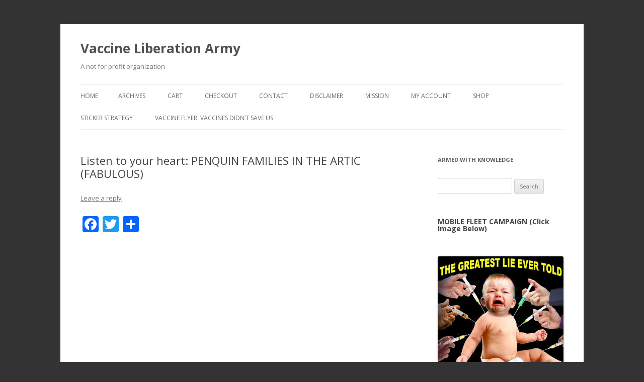

--- FILE ---
content_type: text/html; charset=UTF-8
request_url: https://vaccineliberationarmy.com/rooms/cool-sports-recreation/listen-to-your-heart-penquin-families-in-the-artic-fabulous/
body_size: 12275
content:
<!DOCTYPE html>
<!--[if IE 7]>
<html class="ie ie7" lang="en">
<![endif]-->
<!--[if IE 8]>
<html class="ie ie8" lang="en">
<![endif]-->
<!--[if !(IE 7) & !(IE 8)]><!-->
<html lang="en">
<!--<![endif]-->
<head>
<meta charset="UTF-8" />
<meta name="viewport" content="width=device-width" />
<title>Listen to your heart: PENQUIN FAMILIES IN THE ARTIC (FABULOUS) - Vaccine Liberation Army</title>
<link rel="profile" href="https://gmpg.org/xfn/11" />
<link rel="pingback" href="https://vaccineliberationarmy.com/xmlrpc.php">
<!--[if lt IE 9]>
<script src="https://vaccineliberationarmy.com/wp-content/themes/twentytwelve/js/html5.js?ver=3.7.0" type="text/javascript"></script>
<![endif]-->
<meta name='robots' content='index, follow, max-image-preview:large, max-snippet:-1, max-video-preview:-1' />
	<style>img:is([sizes="auto" i], [sizes^="auto," i]) { contain-intrinsic-size: 3000px 1500px }</style>
	
	<!-- This site is optimized with the Yoast SEO plugin v26.7 - https://yoast.com/wordpress/plugins/seo/ -->
	<link rel="canonical" href="https://vaccineliberationarmy.com/rooms/cool-sports-recreation/listen-to-your-heart-penquin-families-in-the-artic-fabulous/" />
	<meta property="og:locale" content="en_US" />
	<meta property="og:type" content="article" />
	<meta property="og:title" content="Listen to your heart: PENQUIN FAMILIES IN THE ARTIC (FABULOUS) - Vaccine Liberation Army" />
	<meta property="og:url" content="https://vaccineliberationarmy.com/rooms/cool-sports-recreation/listen-to-your-heart-penquin-families-in-the-artic-fabulous/" />
	<meta property="og:site_name" content="Vaccine Liberation Army" />
	<meta property="article:published_time" content="2012-08-28T16:31:50+00:00" />
	<meta name="author" content="Editor" />
	<meta name="twitter:label1" content="Written by" />
	<meta name="twitter:data1" content="Editor" />
	<script type="application/ld+json" class="yoast-schema-graph">{"@context":"https://schema.org","@graph":[{"@type":"Article","@id":"https://vaccineliberationarmy.com/rooms/cool-sports-recreation/listen-to-your-heart-penquin-families-in-the-artic-fabulous/#article","isPartOf":{"@id":"https://vaccineliberationarmy.com/rooms/cool-sports-recreation/listen-to-your-heart-penquin-families-in-the-artic-fabulous/"},"author":{"name":"Editor","@id":"https://vaccineliberationarmy.com/#/schema/person/2ced7e6dcb8452c8e69c7ee516ca90ac"},"headline":"Listen to your heart: PENQUIN FAMILIES IN THE ARTIC (FABULOUS)","datePublished":"2012-08-28T16:31:50+00:00","mainEntityOfPage":{"@id":"https://vaccineliberationarmy.com/rooms/cool-sports-recreation/listen-to-your-heart-penquin-families-in-the-artic-fabulous/"},"wordCount":10,"commentCount":0,"articleSection":["Animals &amp; Animal Vaccines","COOL VIDEOS in Sports, Recreation,Technology, Art, Comedy &amp;Inspirational"],"inLanguage":"en","potentialAction":[{"@type":"CommentAction","name":"Comment","target":["https://vaccineliberationarmy.com/rooms/cool-sports-recreation/listen-to-your-heart-penquin-families-in-the-artic-fabulous/#respond"]}]},{"@type":"WebPage","@id":"https://vaccineliberationarmy.com/rooms/cool-sports-recreation/listen-to-your-heart-penquin-families-in-the-artic-fabulous/","url":"https://vaccineliberationarmy.com/rooms/cool-sports-recreation/listen-to-your-heart-penquin-families-in-the-artic-fabulous/","name":"Listen to your heart: PENQUIN FAMILIES IN THE ARTIC (FABULOUS) - Vaccine Liberation Army","isPartOf":{"@id":"https://vaccineliberationarmy.com/#website"},"datePublished":"2012-08-28T16:31:50+00:00","author":{"@id":"https://vaccineliberationarmy.com/#/schema/person/2ced7e6dcb8452c8e69c7ee516ca90ac"},"breadcrumb":{"@id":"https://vaccineliberationarmy.com/rooms/cool-sports-recreation/listen-to-your-heart-penquin-families-in-the-artic-fabulous/#breadcrumb"},"inLanguage":"en","potentialAction":[{"@type":"ReadAction","target":["https://vaccineliberationarmy.com/rooms/cool-sports-recreation/listen-to-your-heart-penquin-families-in-the-artic-fabulous/"]}]},{"@type":"BreadcrumbList","@id":"https://vaccineliberationarmy.com/rooms/cool-sports-recreation/listen-to-your-heart-penquin-families-in-the-artic-fabulous/#breadcrumb","itemListElement":[{"@type":"ListItem","position":1,"name":"Home","item":"https://vaccineliberationarmy.com/"},{"@type":"ListItem","position":2,"name":"Listen to your heart: PENQUIN FAMILIES IN THE ARTIC (FABULOUS)"}]},{"@type":"WebSite","@id":"https://vaccineliberationarmy.com/#website","url":"https://vaccineliberationarmy.com/","name":"Vaccine Liberation Army","description":"A not for profit organization","potentialAction":[{"@type":"SearchAction","target":{"@type":"EntryPoint","urlTemplate":"https://vaccineliberationarmy.com/?s={search_term_string}"},"query-input":{"@type":"PropertyValueSpecification","valueRequired":true,"valueName":"search_term_string"}}],"inLanguage":"en"},{"@type":"Person","@id":"https://vaccineliberationarmy.com/#/schema/person/2ced7e6dcb8452c8e69c7ee516ca90ac","name":"Editor","sameAs":["http:VaccineLiberationArmy.com"],"url":"https://vaccineliberationarmy.com/author/princesstwelet3284/"}]}</script>
	<!-- / Yoast SEO plugin. -->


<link rel='dns-prefetch' href='//static.addtoany.com' />
<link rel='dns-prefetch' href='//fonts.googleapis.com' />
<link href='https://fonts.gstatic.com' crossorigin rel='preconnect' />
<link rel="alternate" type="application/rss+xml" title="Vaccine Liberation Army &raquo; Feed" href="https://vaccineliberationarmy.com/feed/" />
<link rel="alternate" type="application/rss+xml" title="Vaccine Liberation Army &raquo; Comments Feed" href="https://vaccineliberationarmy.com/comments/feed/" />
<link rel="alternate" type="application/rss+xml" title="Vaccine Liberation Army &raquo; Listen to your heart:  PENQUIN FAMILIES IN THE ARTIC (FABULOUS) Comments Feed" href="https://vaccineliberationarmy.com/rooms/cool-sports-recreation/listen-to-your-heart-penquin-families-in-the-artic-fabulous/feed/" />
<script type="text/javascript">
/* <![CDATA[ */
window._wpemojiSettings = {"baseUrl":"https:\/\/s.w.org\/images\/core\/emoji\/16.0.1\/72x72\/","ext":".png","svgUrl":"https:\/\/s.w.org\/images\/core\/emoji\/16.0.1\/svg\/","svgExt":".svg","source":{"concatemoji":"https:\/\/vaccineliberationarmy.com\/wp-includes\/js\/wp-emoji-release.min.js?ver=6.8.3"}};
/*! This file is auto-generated */
!function(s,n){var o,i,e;function c(e){try{var t={supportTests:e,timestamp:(new Date).valueOf()};sessionStorage.setItem(o,JSON.stringify(t))}catch(e){}}function p(e,t,n){e.clearRect(0,0,e.canvas.width,e.canvas.height),e.fillText(t,0,0);var t=new Uint32Array(e.getImageData(0,0,e.canvas.width,e.canvas.height).data),a=(e.clearRect(0,0,e.canvas.width,e.canvas.height),e.fillText(n,0,0),new Uint32Array(e.getImageData(0,0,e.canvas.width,e.canvas.height).data));return t.every(function(e,t){return e===a[t]})}function u(e,t){e.clearRect(0,0,e.canvas.width,e.canvas.height),e.fillText(t,0,0);for(var n=e.getImageData(16,16,1,1),a=0;a<n.data.length;a++)if(0!==n.data[a])return!1;return!0}function f(e,t,n,a){switch(t){case"flag":return n(e,"\ud83c\udff3\ufe0f\u200d\u26a7\ufe0f","\ud83c\udff3\ufe0f\u200b\u26a7\ufe0f")?!1:!n(e,"\ud83c\udde8\ud83c\uddf6","\ud83c\udde8\u200b\ud83c\uddf6")&&!n(e,"\ud83c\udff4\udb40\udc67\udb40\udc62\udb40\udc65\udb40\udc6e\udb40\udc67\udb40\udc7f","\ud83c\udff4\u200b\udb40\udc67\u200b\udb40\udc62\u200b\udb40\udc65\u200b\udb40\udc6e\u200b\udb40\udc67\u200b\udb40\udc7f");case"emoji":return!a(e,"\ud83e\udedf")}return!1}function g(e,t,n,a){var r="undefined"!=typeof WorkerGlobalScope&&self instanceof WorkerGlobalScope?new OffscreenCanvas(300,150):s.createElement("canvas"),o=r.getContext("2d",{willReadFrequently:!0}),i=(o.textBaseline="top",o.font="600 32px Arial",{});return e.forEach(function(e){i[e]=t(o,e,n,a)}),i}function t(e){var t=s.createElement("script");t.src=e,t.defer=!0,s.head.appendChild(t)}"undefined"!=typeof Promise&&(o="wpEmojiSettingsSupports",i=["flag","emoji"],n.supports={everything:!0,everythingExceptFlag:!0},e=new Promise(function(e){s.addEventListener("DOMContentLoaded",e,{once:!0})}),new Promise(function(t){var n=function(){try{var e=JSON.parse(sessionStorage.getItem(o));if("object"==typeof e&&"number"==typeof e.timestamp&&(new Date).valueOf()<e.timestamp+604800&&"object"==typeof e.supportTests)return e.supportTests}catch(e){}return null}();if(!n){if("undefined"!=typeof Worker&&"undefined"!=typeof OffscreenCanvas&&"undefined"!=typeof URL&&URL.createObjectURL&&"undefined"!=typeof Blob)try{var e="postMessage("+g.toString()+"("+[JSON.stringify(i),f.toString(),p.toString(),u.toString()].join(",")+"));",a=new Blob([e],{type:"text/javascript"}),r=new Worker(URL.createObjectURL(a),{name:"wpTestEmojiSupports"});return void(r.onmessage=function(e){c(n=e.data),r.terminate(),t(n)})}catch(e){}c(n=g(i,f,p,u))}t(n)}).then(function(e){for(var t in e)n.supports[t]=e[t],n.supports.everything=n.supports.everything&&n.supports[t],"flag"!==t&&(n.supports.everythingExceptFlag=n.supports.everythingExceptFlag&&n.supports[t]);n.supports.everythingExceptFlag=n.supports.everythingExceptFlag&&!n.supports.flag,n.DOMReady=!1,n.readyCallback=function(){n.DOMReady=!0}}).then(function(){return e}).then(function(){var e;n.supports.everything||(n.readyCallback(),(e=n.source||{}).concatemoji?t(e.concatemoji):e.wpemoji&&e.twemoji&&(t(e.twemoji),t(e.wpemoji)))}))}((window,document),window._wpemojiSettings);
/* ]]> */
</script>
<style id='wp-emoji-styles-inline-css' type='text/css'>

	img.wp-smiley, img.emoji {
		display: inline !important;
		border: none !important;
		box-shadow: none !important;
		height: 1em !important;
		width: 1em !important;
		margin: 0 0.07em !important;
		vertical-align: -0.1em !important;
		background: none !important;
		padding: 0 !important;
	}
</style>
<link rel='stylesheet' id='woocommerce-layout-css' href='https://vaccineliberationarmy.com/wp-content/plugins/woocommerce/assets/css/woocommerce-layout.css?ver=10.4.3' type='text/css' media='all' />
<style id='woocommerce-layout-inline-css' type='text/css'>

	.infinite-scroll .woocommerce-pagination {
		display: none;
	}
</style>
<link rel='stylesheet' id='woocommerce-smallscreen-css' href='https://vaccineliberationarmy.com/wp-content/plugins/woocommerce/assets/css/woocommerce-smallscreen.css?ver=10.4.3' type='text/css' media='only screen and (max-width: 768px)' />
<link rel='stylesheet' id='woocommerce-general-css' href='https://vaccineliberationarmy.com/wp-content/plugins/woocommerce/assets/css/woocommerce.css?ver=10.4.3' type='text/css' media='all' />
<style id='woocommerce-inline-inline-css' type='text/css'>
.woocommerce form .form-row .required { visibility: visible; }
</style>
<link rel='stylesheet' id='twentytwelve-fonts-css' href='https://fonts.googleapis.com/css?family=Open+Sans%3A400italic%2C700italic%2C400%2C700&#038;subset=latin%2Clatin-ext&#038;display=fallback' type='text/css' media='all' />
<link rel='stylesheet' id='twentytwelve-style-css' href='https://vaccineliberationarmy.com/wp-content/themes/twentytwelve/style.css?ver=20221101' type='text/css' media='all' />
<link rel='stylesheet' id='twentytwelve-block-style-css' href='https://vaccineliberationarmy.com/wp-content/themes/twentytwelve/css/blocks.css?ver=20190406' type='text/css' media='all' />
<!--[if lt IE 9]>
<link rel='stylesheet' id='twentytwelve-ie-css' href='https://vaccineliberationarmy.com/wp-content/themes/twentytwelve/css/ie.css?ver=20150214' type='text/css' media='all' />
<![endif]-->
<link rel='stylesheet' id='addtoany-css' href='https://vaccineliberationarmy.com/wp-content/plugins/add-to-any/addtoany.min.css?ver=1.16' type='text/css' media='all' />
<script type="text/javascript" id="addtoany-core-js-before">
/* <![CDATA[ */
window.a2a_config=window.a2a_config||{};a2a_config.callbacks=[];a2a_config.overlays=[];a2a_config.templates={};
/* ]]> */
</script>
<script type="text/javascript" defer src="https://static.addtoany.com/menu/page.js" id="addtoany-core-js"></script>
<script type="text/javascript" src="https://vaccineliberationarmy.com/wp-includes/js/jquery/jquery.min.js?ver=3.7.1" id="jquery-core-js"></script>
<script type="text/javascript" src="https://vaccineliberationarmy.com/wp-includes/js/jquery/jquery-migrate.min.js?ver=3.4.1" id="jquery-migrate-js"></script>
<script type="text/javascript" defer src="https://vaccineliberationarmy.com/wp-content/plugins/add-to-any/addtoany.min.js?ver=1.1" id="addtoany-jquery-js"></script>
<script type="text/javascript" src="https://vaccineliberationarmy.com/wp-content/plugins/woocommerce/assets/js/jquery-blockui/jquery.blockUI.min.js?ver=2.7.0-wc.10.4.3" id="wc-jquery-blockui-js" defer="defer" data-wp-strategy="defer"></script>
<script type="text/javascript" id="wc-add-to-cart-js-extra">
/* <![CDATA[ */
var wc_add_to_cart_params = {"ajax_url":"\/wp-admin\/admin-ajax.php","wc_ajax_url":"\/?wc-ajax=%%endpoint%%","i18n_view_cart":"View cart","cart_url":"https:\/\/vaccineliberationarmy.com\/cart\/","is_cart":"","cart_redirect_after_add":"no"};
/* ]]> */
</script>
<script type="text/javascript" src="https://vaccineliberationarmy.com/wp-content/plugins/woocommerce/assets/js/frontend/add-to-cart.min.js?ver=10.4.3" id="wc-add-to-cart-js" defer="defer" data-wp-strategy="defer"></script>
<script type="text/javascript" src="https://vaccineliberationarmy.com/wp-content/plugins/woocommerce/assets/js/js-cookie/js.cookie.min.js?ver=2.1.4-wc.10.4.3" id="wc-js-cookie-js" defer="defer" data-wp-strategy="defer"></script>
<script type="text/javascript" id="woocommerce-js-extra">
/* <![CDATA[ */
var woocommerce_params = {"ajax_url":"\/wp-admin\/admin-ajax.php","wc_ajax_url":"\/?wc-ajax=%%endpoint%%","i18n_password_show":"Show password","i18n_password_hide":"Hide password"};
/* ]]> */
</script>
<script type="text/javascript" src="https://vaccineliberationarmy.com/wp-content/plugins/woocommerce/assets/js/frontend/woocommerce.min.js?ver=10.4.3" id="woocommerce-js" defer="defer" data-wp-strategy="defer"></script>
<link rel="https://api.w.org/" href="https://vaccineliberationarmy.com/wp-json/" /><link rel="alternate" title="JSON" type="application/json" href="https://vaccineliberationarmy.com/wp-json/wp/v2/posts/5969" /><link rel="EditURI" type="application/rsd+xml" title="RSD" href="https://vaccineliberationarmy.com/xmlrpc.php?rsd" />
<link rel='shortlink' href='https://vaccineliberationarmy.com/?p=5969' />
<link rel="alternate" title="oEmbed (JSON)" type="application/json+oembed" href="https://vaccineliberationarmy.com/wp-json/oembed/1.0/embed?url=https%3A%2F%2Fvaccineliberationarmy.com%2Frooms%2Fcool-sports-recreation%2Flisten-to-your-heart-penquin-families-in-the-artic-fabulous%2F" />
<link rel="alternate" title="oEmbed (XML)" type="text/xml+oembed" href="https://vaccineliberationarmy.com/wp-json/oembed/1.0/embed?url=https%3A%2F%2Fvaccineliberationarmy.com%2Frooms%2Fcool-sports-recreation%2Flisten-to-your-heart-penquin-families-in-the-artic-fabulous%2F&#038;format=xml" />
		<style type="text/css">
			.wc-block-components-notice-banner.is-error li {
				margin: 0;
			}
		</style>
			<noscript><style>.woocommerce-product-gallery{ opacity: 1 !important; }</style></noscript>
	<style type="text/css">.recentcomments a{display:inline !important;padding:0 !important;margin:0 !important;}</style><style type="text/css" id="custom-background-css">
body.custom-background { background-color: #333333; }
</style>
	</head>

<body data-rsssl=1 class="wp-singular post-template-default single single-post postid-5969 single-format-standard custom-background wp-embed-responsive wp-theme-twentytwelve theme-twentytwelve woocommerce-no-js custom-font-enabled single-author">
<div id="page" class="hfeed site">
	<header id="masthead" class="site-header">
		<hgroup>
			<h1 class="site-title"><a href="https://vaccineliberationarmy.com/" title="Vaccine Liberation Army" rel="home">Vaccine Liberation Army</a></h1>
			<h2 class="site-description">A not for profit organization</h2>
		</hgroup>

		<nav id="site-navigation" class="main-navigation">
			<button class="menu-toggle">Menu</button>
			<a class="assistive-text" href="#content" title="Skip to content">Skip to content</a>
			<div class="nav-menu"><ul>
<li ><a href="https://vaccineliberationarmy.com/">Home</a></li><li class="page_item page-item-2194"><a href="https://vaccineliberationarmy.com/archives/">Archives</a></li>
<li class="page_item page-item-14074"><a href="https://vaccineliberationarmy.com/cart/">Cart</a></li>
<li class="page_item page-item-14075 page_item_has_children"><a href="https://vaccineliberationarmy.com/checkout/">Checkout</a>
<ul class='children'>
	<li class="page_item page-item-14432"><a href="https://vaccineliberationarmy.com/checkout/review-order/">Checkout &rarr; Review Order</a></li>
</ul>
</li>
<li class="page_item page-item-7616"><a href="https://vaccineliberationarmy.com/contact-2/">Contact</a></li>
<li class="page_item page-item-8348"><a href="https://vaccineliberationarmy.com/disclaimer/">Disclaimer</a></li>
<li class="page_item page-item-8350"><a href="https://vaccineliberationarmy.com/mission/">Mission</a></li>
<li class="page_item page-item-14076"><a href="https://vaccineliberationarmy.com/my-account/">My Account</a></li>
<li class="page_item page-item-14073"><a href="https://vaccineliberationarmy.com/shop/">Shop</a></li>
<li class="page_item page-item-872 page_item_has_children"><a href="https://vaccineliberationarmy.com/sticker-strategy/">Sticker Strategy</a>
<ul class='children'>
	<li class="page_item page-item-10787"><a href="https://vaccineliberationarmy.com/sticker-strategy/infantry/">Vaccine Liberation Infantry &#038; Mobile Fleet</a></li>
</ul>
</li>
<li class="page_item page-item-16991"><a href="https://vaccineliberationarmy.com/vaccine-flyer-vaccines-didnt-save-us/">Vaccine Flyer: VACCINES DIDN&#8217;T SAVE US</a></li>
</ul></div>
		</nav><!-- #site-navigation -->

			</header><!-- #masthead -->

	<div id="main" class="wrapper">

	<div id="primary" class="site-content">
		<div id="content" role="main">

			
				
	<article id="post-5969" class="post-5969 post type-post status-publish format-standard hentry category-animal-vaccines category-cool-sports-recreation">
				<header class="entry-header">
			
						<h1 class="entry-title">Listen to your heart:  PENQUIN FAMILIES IN THE ARTIC (FABULOUS)</h1>
										<div class="comments-link">
					<a href="https://vaccineliberationarmy.com/rooms/cool-sports-recreation/listen-to-your-heart-penquin-families-in-the-artic-fabulous/#respond"><span class="leave-reply">Leave a reply</span></a>				</div><!-- .comments-link -->
					</header><!-- .entry-header -->

				<div class="entry-content">
			<div class="addtoany_share_save_container addtoany_content addtoany_content_top"><div class="a2a_kit a2a_kit_size_32 addtoany_list" data-a2a-url="https://vaccineliberationarmy.com/rooms/cool-sports-recreation/listen-to-your-heart-penquin-families-in-the-artic-fabulous/" data-a2a-title="Listen to your heart:  PENQUIN FAMILIES IN THE ARTIC (FABULOUS)"><a class="a2a_button_facebook" href="https://www.addtoany.com/add_to/facebook?linkurl=https%3A%2F%2Fvaccineliberationarmy.com%2Frooms%2Fcool-sports-recreation%2Flisten-to-your-heart-penquin-families-in-the-artic-fabulous%2F&amp;linkname=Listen%20to%20your%20heart%3A%20%20PENQUIN%20FAMILIES%20IN%20THE%20ARTIC%20%28FABULOUS%29" title="Facebook" rel="nofollow noopener" target="_blank"></a><a class="a2a_button_twitter" href="https://www.addtoany.com/add_to/twitter?linkurl=https%3A%2F%2Fvaccineliberationarmy.com%2Frooms%2Fcool-sports-recreation%2Flisten-to-your-heart-penquin-families-in-the-artic-fabulous%2F&amp;linkname=Listen%20to%20your%20heart%3A%20%20PENQUIN%20FAMILIES%20IN%20THE%20ARTIC%20%28FABULOUS%29" title="Twitter" rel="nofollow noopener" target="_blank"></a><a class="a2a_dd addtoany_share_save addtoany_share" href="https://www.addtoany.com/share"></a></div></div><p><iframe width="560" height="315" src="https://www.youtube.com/embed/SkY03n0_sD8" frameborder="0" allowfullscreen></iframe></p>
					</div><!-- .entry-content -->
		
		<footer class="entry-meta">
			This entry was posted in <a href="https://vaccineliberationarmy.com/category/rooms/animal-vaccines/" rel="category tag">Animals &amp; Animal Vaccines</a>, <a href="https://vaccineliberationarmy.com/category/rooms/cool-sports-recreation/" rel="category tag">COOL VIDEOS in Sports, Recreation,Technology, Art, Comedy &amp;Inspirational</a> on <a href="https://vaccineliberationarmy.com/rooms/cool-sports-recreation/listen-to-your-heart-penquin-families-in-the-artic-fabulous/" title="9:31 am" rel="bookmark"><time class="entry-date" datetime="2012-08-28T09:31:50-06:00">August 28, 2012</time></a><span class="by-author"> by <span class="author vcard"><a class="url fn n" href="https://vaccineliberationarmy.com/author/princesstwelet3284/" title="View all posts by Editor" rel="author">Editor</a></span></span>.								</footer><!-- .entry-meta -->
	</article><!-- #post -->

				<nav class="nav-single">
					<h3 class="assistive-text">Post navigation</h3>
					<span class="nav-previous"><a href="https://vaccineliberationarmy.com/rooms/cool-sports-recreation/how-the-student-vaccine-liberation-army-got-started/" rel="prev"><span class="meta-nav">&larr;</span> How the Student Vaccine Liberation Army got started</a></span>
					<span class="nav-next"><a href="https://vaccineliberationarmy.com/rooms/vaccine-injection-room/vaccine-witnessing-barbara-loe-fisherfind-doctor/" rel="next">Vaccine Witnessing:  Barbara Loe Fisher/Find doctor <span class="meta-nav">&rarr;</span></a></span>
				</nav><!-- .nav-single -->

				
<div id="comments" class="comments-area">

	
	
		<div id="respond" class="comment-respond">
		<h3 id="reply-title" class="comment-reply-title">Leave a Reply</h3><form action="https://vaccineliberationarmy.com/wp-comments-post.php" method="post" id="commentform" class="comment-form"><p class="comment-notes"><span id="email-notes">Your email address will not be published.</span> <span class="required-field-message">Required fields are marked <span class="required">*</span></span></p><p class="comment-form-comment"><label for="comment">Comment <span class="required">*</span></label> <textarea id="comment" name="comment" cols="45" rows="8" maxlength="65525" required="required"></textarea></p><p class="comment-form-author"><label for="author">Name <span class="required">*</span></label> <input id="author" name="author" type="text" value="" size="30" maxlength="245" autocomplete="name" required="required" /></p>
<p class="comment-form-email"><label for="email">Email <span class="required">*</span></label> <input id="email" name="email" type="text" value="" size="30" maxlength="100" aria-describedby="email-notes" autocomplete="email" required="required" /></p>
<p class="comment-form-url"><label for="url">Website</label> <input id="url" name="url" type="text" value="" size="30" maxlength="200" autocomplete="url" /></p>
<p class="comment-form-cookies-consent"><input id="wp-comment-cookies-consent" name="wp-comment-cookies-consent" type="checkbox" value="yes" /> <label for="wp-comment-cookies-consent">Save my name, email, and website in this browser for the next time I comment.</label></p>
<p class="form-submit"><input name="submit" type="submit" id="submit" class="submit" value="Post Comment" /> <input type='hidden' name='comment_post_ID' value='5969' id='comment_post_ID' />
<input type='hidden' name='comment_parent' id='comment_parent' value='0' />
</p><p style="display: none;"><input type="hidden" id="akismet_comment_nonce" name="akismet_comment_nonce" value="9011a52dff" /></p><p style="display: none !important;" class="akismet-fields-container" data-prefix="ak_"><label>&#916;<textarea name="ak_hp_textarea" cols="45" rows="8" maxlength="100"></textarea></label><input type="hidden" id="ak_js_1" name="ak_js" value="95"/><script>document.getElementById( "ak_js_1" ).setAttribute( "value", ( new Date() ).getTime() );</script></p></form>	</div><!-- #respond -->
	<p class="akismet_comment_form_privacy_notice">This site uses Akismet to reduce spam. <a href="https://akismet.com/privacy/" target="_blank" rel="nofollow noopener">Learn how your comment data is processed.</a></p>
</div><!-- #comments .comments-area -->

			
		</div><!-- #content -->
	</div><!-- #primary -->


			<div id="secondary" class="widget-area" role="complementary">
			<aside id="search-3" class="widget widget_search"><h3 class="widget-title">Armed With Knowledge</h3><form role="search" method="get" id="searchform" class="searchform" action="https://vaccineliberationarmy.com/">
				<div>
					<label class="screen-reader-text" for="s">Search for:</label>
					<input type="text" value="" name="s" id="s" />
					<input type="submit" id="searchsubmit" value="Search" />
				</div>
			</form></aside><aside id="block-2" class="widget widget_block">
<h2 class="wp-block-heading">MOBILE FLEET CAMPAIGN (Click Image Below)</h2>
</aside><aside id="block-3" class="widget widget_block widget_media_image">
<figure class="wp-block-image"><a href="https://vaccineliberationarmy.com/?page_id=10787"><img decoding="async" src="https://vaccineliberationarmy.com/wp-content/uploads/2019/07/Baby-Vaccine-semi-final.small_.jpg" alt=""/></a></figure>
</aside><aside id="text-2" class="widget widget_text"><h3 class="widget-title">Donations</h3>			<div class="textwidget"><center><form action="https://www.paypal.com/cgi-bin/webscr" method="post">
<input type="hidden" name="cmd" value="_s-xclick">
<input type="hidden" name="hosted_button_id" value="ZALPWX9887SX8">
<input type="image" src="https://www.paypal.com/en_US/i/btn/btn_donateCC_LG.gif" border="0" name="submit" alt="PayPal - The safer, easier way to pay online!">
<img alt="" border="0" src="https://www.paypal.com/en_US/i/scr/pixel.gif" width="1" height="1">
</form>
</center></div>
		</aside><aside id="text-6" class="widget widget_text"><h3 class="widget-title">Email Club</h3>			<div class="textwidget"><center>
Email us at: <a href="mailto:ncowmail@gmail.com">Ncowmail@gmail.com</a>
</center></div>
		</aside><aside id="linkcat-180" class="widget widget_links"><h3 class="widget-title">Strategy</h3>
	<ul class='xoxo blogroll'>
<li><a href="https://vaccineliberationarmy.com/sticker-strategy/" title="Kids love stickers!  Rather than giving out wordy information to middle and HS kids, we give our provocative sticker. Students flock around us&#8230;like birds at a food frenzy.  .  Funded by vaccine manufacturer Sanofi Pastuer, The Rand Corporation has issue">STICKER STRATEGY</a></li>

	</ul>
</aside>
<aside id="linkcat-162" class="widget widget_links"><h3 class="widget-title">Weapons &amp; Munitions Storehouse</h3>
	<ul class='xoxo blogroll'>
<li><a href="https://vaccineliberationarmy.com/wp-content/uploads/2010/05/Center2.pdf">Download VLA Trifold Brochure/Center page</a></li>
<li><a href="https://vaccineliberationarmy.com/wp-content/uploads/2010/05/finalfinalFrontSide.pdf">Download VLA Trifold Brochure/Front page</a></li>
<li><a href="https://vaccineliberationarmy.com/wp-content/uploads/2010/07/Philip-Rudnick-SynopsisAutismEpidemicFirstDoNoHarm6July2010.doc">Educate your Parents and Teachers: DOWNLOAD SHORT REPORT on vaccine collusion and conflict</a></li>

	</ul>
</aside>
<aside id="categories-3" class="widget widget_categories"><h3 class="widget-title">Categories</h3>
			<ul>
					<li class="cat-item cat-item-1764"><a href="https://vaccineliberationarmy.com/category/5g/">5G</a>
</li>
	<li class="cat-item cat-item-2077"><a href="https://vaccineliberationarmy.com/category/agriculture/">Agriculture</a>
</li>
	<li class="cat-item cat-item-3"><a href="https://vaccineliberationarmy.com/category/video/">ALL HOME PAGE VIDEOS</a>
<ul class='children'>
	<li class="cat-item cat-item-13"><a href="https://vaccineliberationarmy.com/category/video/secondary-videos/">All Videos on Home page (secondary)</a>
</li>
	<li class="cat-item cat-item-12"><a href="https://vaccineliberationarmy.com/category/video/main-videos/">Main Videos</a>
</li>
</ul>
</li>
	<li class="cat-item cat-item-569"><a href="https://vaccineliberationarmy.com/category/arabic/">ARABIC</a>
</li>
	<li class="cat-item cat-item-86"><a href="https://vaccineliberationarmy.com/category/articles-breaking-news/">Articles &amp; Breaking News</a>
</li>
	<li class="cat-item cat-item-2097"><a href="https://vaccineliberationarmy.com/category/artifical-intelligence/">ARTIFICAL INTELLIGENCE</a>
</li>
	<li class="cat-item cat-item-2176"><a href="https://vaccineliberationarmy.com/category/artificial-alien-intelligence/">Artificial (Alien) Intelligence</a>
</li>
	<li class="cat-item cat-item-775"><a href="https://vaccineliberationarmy.com/category/bill-melinda-gates/">Bill &amp; Melinda Gates</a>
</li>
	<li class="cat-item cat-item-2583"><a href="https://vaccineliberationarmy.com/category/cancer/">Cancer</a>
</li>
	<li class="cat-item cat-item-469"><a href="https://vaccineliberationarmy.com/category/cannabis/">Cannabis</a>
</li>
	<li class="cat-item cat-item-1714"><a href="https://vaccineliberationarmy.com/category/cchr/">CCHR</a>
</li>
	<li class="cat-item cat-item-1804"><a href="https://vaccineliberationarmy.com/category/censorship/">CENSORSHIP</a>
</li>
	<li class="cat-item cat-item-2215"><a href="https://vaccineliberationarmy.com/category/corruption/">Corruption</a>
</li>
	<li class="cat-item cat-item-2459"><a href="https://vaccineliberationarmy.com/category/coup-usa/">Coup USA</a>
</li>
	<li class="cat-item cat-item-1976"><a href="https://vaccineliberationarmy.com/category/covid/">COVID</a>
</li>
	<li class="cat-item cat-item-2054"><a href="https://vaccineliberationarmy.com/category/digital-currency/">Digital Currency</a>
</li>
	<li class="cat-item cat-item-2341"><a href="https://vaccineliberationarmy.com/category/digital-id/">DIGITAL ID</a>
</li>
	<li class="cat-item cat-item-2145"><a href="https://vaccineliberationarmy.com/category/diversity/">Diversity</a>
</li>
	<li class="cat-item cat-item-375"><a href="https://vaccineliberationarmy.com/category/dr-andrew-wakefield-video-talks/">Dr. Andrew Wakefield Video Talks</a>
</li>
	<li class="cat-item cat-item-239"><a href="https://vaccineliberationarmy.com/category/dr-becker-veterinarian/">Dr. Becker Veterinarian</a>
</li>
	<li class="cat-item cat-item-2647"><a href="https://vaccineliberationarmy.com/category/dr-mercola/">Dr. Mercola</a>
</li>
	<li class="cat-item cat-item-2147"><a href="https://vaccineliberationarmy.com/category/equity/">Equity</a>
</li>
	<li class="cat-item cat-item-2197"><a href="https://vaccineliberationarmy.com/category/eschaton-end-times/">Eschaton End Times</a>
</li>
	<li class="cat-item cat-item-2347"><a href="https://vaccineliberationarmy.com/category/financial-crisis/">FINANCIAL CRISIS</a>
</li>
	<li class="cat-item cat-item-233"><a href="https://vaccineliberationarmy.com/category/fluoride-poison/">Fluoride Poison</a>
</li>
	<li class="cat-item cat-item-575"><a href="https://vaccineliberationarmy.com/category/french-2/">FRENCH</a>
</li>
	<li class="cat-item cat-item-1869"><a href="https://vaccineliberationarmy.com/category/gender-dysphoria/">GENDER DYSPHORIA</a>
</li>
	<li class="cat-item cat-item-210"><a href="https://vaccineliberationarmy.com/category/gerald-celente-forecaststrends/">GERALD CELENTE FORECASTS/TRENDS</a>
</li>
	<li class="cat-item cat-item-570"><a href="https://vaccineliberationarmy.com/category/german/">GERMAN</a>
</li>
	<li class="cat-item cat-item-1954"><a href="https://vaccineliberationarmy.com/category/gun-contol/">Gun Contol</a>
</li>
	<li class="cat-item cat-item-169"><a href="https://vaccineliberationarmy.com/category/vaccine-exemptions/">HOW TO GET VACCINE EXEMPTIONS</a>
</li>
	<li class="cat-item cat-item-2468"><a href="https://vaccineliberationarmy.com/category/israel-palestine/">Israel/Palestine</a>
</li>
	<li class="cat-item cat-item-2548"><a href="https://vaccineliberationarmy.com/category/judaism/">Judaism</a>
</li>
	<li class="cat-item cat-item-244"><a href="https://vaccineliberationarmy.com/category/judge-napolitano/">JUDGE NAPOLITANO</a>
</li>
	<li class="cat-item cat-item-2065"><a href="https://vaccineliberationarmy.com/category/legal-challengers/">Legal challengers</a>
</li>
	<li class="cat-item cat-item-863"><a href="https://vaccineliberationarmy.com/category/legislation/">LEGISLATION</a>
</li>
	<li class="cat-item cat-item-204"><a href="https://vaccineliberationarmy.com/category/medical-information-and-research-data/">Medical information and Research Data</a>
</li>
	<li class="cat-item cat-item-679"><a href="https://vaccineliberationarmy.com/category/medical-kidnap-tyranny/">Medical Kidnap &amp; Tyranny</a>
</li>
	<li class="cat-item cat-item-271"><a href="https://vaccineliberationarmy.com/category/mercurythimerosal/">MERCURY/Thimerosal</a>
</li>
	<li class="cat-item cat-item-2499"><a href="https://vaccineliberationarmy.com/category/metaphysical/">Metaphysical</a>
</li>
	<li class="cat-item cat-item-196"><a href="https://vaccineliberationarmy.com/category/national-vaccine-information-center/">National Vaccine Information Center</a>
</li>
	<li class="cat-item cat-item-1398"><a href="https://vaccineliberationarmy.com/category/natural-remedies/">NATURAL REMEDIES</a>
</li>
	<li class="cat-item cat-item-1913"><a href="https://vaccineliberationarmy.com/category/near-death-experiences/">Near Death Experiences</a>
</li>
	<li class="cat-item cat-item-1"><a href="https://vaccineliberationarmy.com/category/uncategorized/">NEWS</a>
</li>
	<li class="cat-item cat-item-2435"><a href="https://vaccineliberationarmy.com/category/parasites/">Parasites</a>
</li>
	<li class="cat-item cat-item-234"><a href="https://vaccineliberationarmy.com/category/personal-stories-psyche-drugs/">Personal stories psyche drugs</a>
</li>
	<li class="cat-item cat-item-250"><a href="https://vaccineliberationarmy.com/category/pharmacogenetics/">Pharmacogenetics</a>
</li>
	<li class="cat-item cat-item-191"><a href="https://vaccineliberationarmy.com/category/photos-of-army/">Photos of Vaccine Liberation Army</a>
</li>
	<li class="cat-item cat-item-277"><a href="https://vaccineliberationarmy.com/category/polio/">POLIO</a>
</li>
	<li class="cat-item cat-item-163"><a href="https://vaccineliberationarmy.com/category/propaganda-room/">Propaganda Room</a>
</li>
	<li class="cat-item cat-item-187"><a href="https://vaccineliberationarmy.com/category/recommended-books/">Recommended Books</a>
</li>
	<li class="cat-item cat-item-186"><a href="https://vaccineliberationarmy.com/category/recommended-websites/">Recommended Websites</a>
</li>
	<li class="cat-item cat-item-1555"><a href="https://vaccineliberationarmy.com/category/religion-vaccines/">Religion &amp; Vaccines</a>
</li>
	<li class="cat-item cat-item-89"><a href="https://vaccineliberationarmy.com/category/research-studies-documentation/">RESEARCH, STUDIES, DOCUMENTATION</a>
</li>
	<li class="cat-item cat-item-4"><a href="https://vaccineliberationarmy.com/category/rooms/">Rooms</a>
<ul class='children'>
	<li class="cat-item cat-item-202"><a href="https://vaccineliberationarmy.com/category/rooms/aids/">AIDS</a>
</li>
	<li class="cat-item cat-item-194"><a href="https://vaccineliberationarmy.com/category/rooms/alternative-detox-centers/">ALTERNATIVE DETOX CENTERS</a>
</li>
	<li class="cat-item cat-item-192"><a href="https://vaccineliberationarmy.com/category/rooms/animal-vaccines/">Animals &amp; Animal Vaccines</a>
</li>
	<li class="cat-item cat-item-178"><a href="https://vaccineliberationarmy.com/category/rooms/cool-sports-recreation/">COOL VIDEOS in Sports, Recreation,Technology, Art, Comedy &amp;Inspirational</a>
</li>
	<li class="cat-item cat-item-172"><a href="https://vaccineliberationarmy.com/category/rooms/death-by-medicine/">Death By Medicine</a>
</li>
	<li class="cat-item cat-item-174"><a href="https://vaccineliberationarmy.com/category/rooms/diet-and-nutrition/">Diet and Nutrition</a>
</li>
	<li class="cat-item cat-item-170"><a href="https://vaccineliberationarmy.com/category/rooms/doctors-speak-out/">Doctors Speak Out</a>
</li>
	<li class="cat-item cat-item-171"><a href="https://vaccineliberationarmy.com/category/rooms/eugenocidepopulation-control/">Eugenocide/Population Control</a>
</li>
	<li class="cat-item cat-item-9"><a href="https://vaccineliberationarmy.com/category/rooms/food-water/">Food &amp; Water</a>
</li>
	<li class="cat-item cat-item-176"><a href="https://vaccineliberationarmy.com/category/rooms/gardasil-hpv-vaccine/">Gardasil HPV Vaccine</a>
</li>
	<li class="cat-item cat-item-168"><a href="https://vaccineliberationarmy.com/category/rooms/genetically-engineered-food/">Genetically Engineered Food</a>
</li>
	<li class="cat-item cat-item-199"><a href="https://vaccineliberationarmy.com/category/rooms/chemtrails/">Geo-engineering, Chemtrails &amp; Global Warming</a>
</li>
	<li class="cat-item cat-item-200"><a href="https://vaccineliberationarmy.com/category/rooms/government-experimentation-on-the-public/">Government experimentation on the public</a>
</li>
	<li class="cat-item cat-item-11"><a href="https://vaccineliberationarmy.com/category/rooms/healing-recovery-room/">Healing &amp; Recovery Room</a>
</li>
	<li class="cat-item cat-item-8"><a href="https://vaccineliberationarmy.com/category/rooms/liberty-freedom-room/">Liberty &amp; Freedom Room</a>
</li>
	<li class="cat-item cat-item-183"><a href="https://vaccineliberationarmy.com/category/rooms/motivational-speakers/">Motivational Speakers</a>
</li>
	<li class="cat-item cat-item-120"><a href="https://vaccineliberationarmy.com/category/rooms/music-videos/">MUSIC VIDEOS</a>
</li>
	<li class="cat-item cat-item-7"><a href="https://vaccineliberationarmy.com/category/rooms/nanotechnology-science-lab/">Nanotechnology &amp; Science Lab</a>
</li>
	<li class="cat-item cat-item-184"><a href="https://vaccineliberationarmy.com/category/rooms/nuclear-war-and-technology/">Nuclear War, Bioweaponry and technology</a>
</li>
	<li class="cat-item cat-item-195"><a href="https://vaccineliberationarmy.com/category/rooms/off-the-grid/">Off the Grid</a>
</li>
	<li class="cat-item cat-item-173"><a href="https://vaccineliberationarmy.com/category/rooms/organic-farmingorganic-food/">Organic Farming/Organic Food</a>
</li>
	<li class="cat-item cat-item-177"><a href="https://vaccineliberationarmy.com/category/rooms/personal-stories-vaccine-injuries/">Personal Stories Vaccine Injuries</a>
</li>
	<li class="cat-item cat-item-179"><a href="https://vaccineliberationarmy.com/category/rooms/dental-amalgam-mercury-fillings/">Poisoned Dental Fillings (mercury)</a>
</li>
	<li class="cat-item cat-item-185"><a href="https://vaccineliberationarmy.com/category/rooms/pregnancy-and-birth/">Pregnancy and birth</a>
</li>
	<li class="cat-item cat-item-6"><a href="https://vaccineliberationarmy.com/category/rooms/psyche-ward/">Psyche Ward</a>
</li>
	<li class="cat-item cat-item-203"><a href="https://vaccineliberationarmy.com/category/rooms/school-based-health-clinics-sbhc/">SCHOOL BASED HEALTH CLINICS (SBHC)</a>
</li>
	<li class="cat-item cat-item-42"><a href="https://vaccineliberationarmy.com/category/rooms/spirituality-meditation/">Spirituality &amp; Meditation</a>
</li>
	<li class="cat-item cat-item-175"><a href="https://vaccineliberationarmy.com/category/rooms/strategy-room/">Strategy Room</a>
</li>
	<li class="cat-item cat-item-208"><a href="https://vaccineliberationarmy.com/category/rooms/ufos/">UFOs</a>
</li>
	<li class="cat-item cat-item-10"><a href="https://vaccineliberationarmy.com/category/rooms/unherd-of-education/">UnHerd of Education</a>
</li>
	<li class="cat-item cat-item-5"><a href="https://vaccineliberationarmy.com/category/rooms/vaccine-injection-room/">Vaccine Injection Room</a>
</li>
	<li class="cat-item cat-item-113"><a href="https://vaccineliberationarmy.com/category/rooms/wake-up-films-documentaries/">Wake up Films &amp; Documentaries</a>
</li>
	<li class="cat-item cat-item-201"><a href="https://vaccineliberationarmy.com/category/rooms/you-are-being-poisoned/">You are being poisoned</a>
</li>
</ul>
</li>
	<li class="cat-item cat-item-198"><a href="https://vaccineliberationarmy.com/category/search-engine-drug-side-effects/">SEARCH ENGINE: Drug Side Effects</a>
</li>
	<li class="cat-item cat-item-310"><a href="https://vaccineliberationarmy.com/category/shaken-baby-syndrome-sbs/">Shaken Baby Syndrome (SBS)</a>
</li>
	<li class="cat-item cat-item-545"><a href="https://vaccineliberationarmy.com/category/sids-sudden-infant-death/">SIDS (Sudden infant Death)</a>
</li>
	<li class="cat-item cat-item-388"><a href="https://vaccineliberationarmy.com/category/spanish-2/">SPANISH</a>
</li>
	<li class="cat-item cat-item-1075"><a href="https://vaccineliberationarmy.com/category/stefan-molyneux/">Stefan Molyneux</a>
</li>
	<li class="cat-item cat-item-2510"><a href="https://vaccineliberationarmy.com/category/swedenborg/">Swedenborg</a>
</li>
	<li class="cat-item cat-item-2389"><a href="https://vaccineliberationarmy.com/category/transgender/">Transgender</a>
</li>
	<li class="cat-item cat-item-573"><a href="https://vaccineliberationarmy.com/category/transhumanism-2/">Transhumanism</a>
</li>
	<li class="cat-item cat-item-1272"><a href="https://vaccineliberationarmy.com/category/trump-news/">TRUMP NEWS</a>
</li>
	<li class="cat-item cat-item-2335"><a href="https://vaccineliberationarmy.com/category/ukraine/">Ukraine</a>
</li>
	<li class="cat-item cat-item-1233"><a href="https://vaccineliberationarmy.com/category/vaxxed-stories/">VAXXED stories</a>
</li>
	<li class="cat-item cat-item-2427"><a href="https://vaccineliberationarmy.com/category/wars/">WARS</a>
</li>
	<li class="cat-item cat-item-2671"><a href="https://vaccineliberationarmy.com/category/water-crisis/">WATER CRISIS</a>
</li>
	<li class="cat-item cat-item-2506"><a href="https://vaccineliberationarmy.com/category/whitney-webb/">Whitney Webb</a>
</li>
	<li class="cat-item cat-item-2547"><a href="https://vaccineliberationarmy.com/category/zionism/">Zionism</a>
</li>
			</ul>

			</aside><aside id="recent-comments-3" class="widget widget_recent_comments"><h3 class="widget-title">Recent Comments</h3><ul id="recentcomments"><li class="recentcomments"><span class="comment-author-link"><a href="https://iamajuicer.wordpress.com/2025/09/07/the-failure-of-vaccines/" class="url" rel="ugc external nofollow">The failure of vaccines. &#8211; Lee&#039;s Stuff</a></span> on <a href="https://vaccineliberationarmy.com/rooms/nanotechnology-science-lab/studies-show-natural-mumps-measles-chicken-pox-influenza-viruses-protect-against-cancer/#comment-1756567">Studies show: Natural Mumps, Measles, Chicken Pox &#038; Influenza viruses protect against cancer</a></li><li class="recentcomments"><span class="comment-author-link"><a href="https://timesup7.wordpress.com/2024/09/06/bombshell-all-levels-of-govt-conspiring-to-oust-homeowners-across-the-usa/" class="url" rel="ugc external nofollow">BOMBSHELL: All levels of Govt. conspiring to oust Homeowners across the USA &#8211; No Time For Sergeants</a></span> on <a href="https://vaccineliberationarmy.com/corruption/bombshell-all-levels-of-govt-conspiring-to-oust-homeowners-across-the-usa/#comment-1756564">BOMBSHELL: All levels of Govt. conspiring to oust Homeowners across the USA</a></li><li class="recentcomments"><span class="comment-author-link"><a href="https://lightmagnified.wordpress.com/2023/03/10/tucker-carlson-january-6-insurrection-meme-video/" class="url" rel="ugc external nofollow">Tucker Carlson January 6, Insurrection Meme Video &#8211; Intuitional Findings</a></span> on <a href="https://vaccineliberationarmy.com/corruption/hillarious-jan-6-insurrection-video-meme-taken-from-tucker-carlson-expose/#comment-1756551">HILLARIOUS!!! Jan. 6 Insurrection Video Meme (taken from Tucker Carlson expose)</a></li><li class="recentcomments"><span class="comment-author-link"><a href="https://vultureofcritique.wordpress.com/2022/08/15/what/" class="url" rel="ugc external nofollow">What difference, at this point, does it make? | vulture of critique</a></span> on <a href="https://vaccineliberationarmy.com/research-studies-documentation/senomyx-list-food-companies-using-fetal-cells-aborted-babies-flavor/#comment-1756548">SENOMYX: List of FOOD companies using FETAL CELLS from aborted babies to flavor.</a></li><li class="recentcomments"><span class="comment-author-link">Howard T Lewis III</span> on <a href="https://vaccineliberationarmy.com/articles-breaking-news/covid-19-virus-article-dnc-sent-to-labs-in-most-countries-to-infect-the-planet-unilaterally/#comment-1756323">Origins of Covid 19 virus&#8230;Article:  DNC sent to labs in most countries to infect the planet unilaterally</a></li><li class="recentcomments"><span class="comment-author-link"><a href="http:VaccineLiberationArmy.com" class="url" rel="ugc external nofollow">Editor</a></span> on <a href="https://vaccineliberationarmy.com/corruption/social-security-checks-government-has-been-stealing-the-money-we-put-in-for-our-senior-years-do-something/#comment-1755888">Social Security Checks:  Government has been stealing the money we put in for our senior years&#8230;Do Something!!!</a></li><li class="recentcomments"><span class="comment-author-link"><a href="https://dresse.biz/2022/07/28/dr-david-martin-and-the-5th-circuit-court-final-order/" class="url" rel="ugc external nofollow">Dr. David Martin And The 5th Circuit Court Final Order! &#8211; Dresse</a></span> on <a href="https://vaccineliberationarmy.com/covid/dr-david-martin-and-the-5th-circuit-court-final-order-awesome-language-from-the-court/#comment-1755825">Dr. David Martin and the 5th circuit court final order AWESOME LANGUAGE FROM THE COURT</a></li><li class="recentcomments"><span class="comment-author-link">Joe Infowars</span> on <a href="https://vaccineliberationarmy.com/mission/#comment-1755800">Mission</a></li><li class="recentcomments"><span class="comment-author-link"><a href="https://FreedomWatchersGroups.com" class="url" rel="ugc external nofollow">Vicktorya Stone</a></span> on <a href="https://vaccineliberationarmy.com/corruption/social-security-checks-government-has-been-stealing-the-money-we-put-in-for-our-senior-years-do-something/#comment-1755107">Social Security Checks:  Government has been stealing the money we put in for our senior years&#8230;Do Something!!!</a></li><li class="recentcomments"><span class="comment-author-link"><a href="https://oziz4oziz.com/" class="url" rel="ugc external nofollow">Tony Ryan</a></span> on <a href="https://vaccineliberationarmy.com/corruption/social-security-checks-government-has-been-stealing-the-money-we-put-in-for-our-senior-years-do-something/#comment-1755050">Social Security Checks:  Government has been stealing the money we put in for our senior years&#8230;Do Something!!!</a></li></ul></aside><aside id="archives-3" class="widget widget_archive"><h3 class="widget-title">Archives</h3>
			<ul>
					<li><a href='https://vaccineliberationarmy.com/2026/01/'>January 2026</a></li>
	<li><a href='https://vaccineliberationarmy.com/2025/12/'>December 2025</a></li>
	<li><a href='https://vaccineliberationarmy.com/2025/11/'>November 2025</a></li>
	<li><a href='https://vaccineliberationarmy.com/2025/10/'>October 2025</a></li>
	<li><a href='https://vaccineliberationarmy.com/2025/09/'>September 2025</a></li>
	<li><a href='https://vaccineliberationarmy.com/2025/08/'>August 2025</a></li>
	<li><a href='https://vaccineliberationarmy.com/2025/07/'>July 2025</a></li>
	<li><a href='https://vaccineliberationarmy.com/2025/06/'>June 2025</a></li>
	<li><a href='https://vaccineliberationarmy.com/2025/05/'>May 2025</a></li>
	<li><a href='https://vaccineliberationarmy.com/2025/04/'>April 2025</a></li>
	<li><a href='https://vaccineliberationarmy.com/2025/03/'>March 2025</a></li>
	<li><a href='https://vaccineliberationarmy.com/2025/02/'>February 2025</a></li>
	<li><a href='https://vaccineliberationarmy.com/2025/01/'>January 2025</a></li>
	<li><a href='https://vaccineliberationarmy.com/2024/12/'>December 2024</a></li>
	<li><a href='https://vaccineliberationarmy.com/2024/11/'>November 2024</a></li>
	<li><a href='https://vaccineliberationarmy.com/2024/10/'>October 2024</a></li>
	<li><a href='https://vaccineliberationarmy.com/2024/09/'>September 2024</a></li>
	<li><a href='https://vaccineliberationarmy.com/2024/08/'>August 2024</a></li>
	<li><a href='https://vaccineliberationarmy.com/2024/07/'>July 2024</a></li>
	<li><a href='https://vaccineliberationarmy.com/2024/06/'>June 2024</a></li>
	<li><a href='https://vaccineliberationarmy.com/2024/05/'>May 2024</a></li>
	<li><a href='https://vaccineliberationarmy.com/2024/04/'>April 2024</a></li>
	<li><a href='https://vaccineliberationarmy.com/2024/03/'>March 2024</a></li>
	<li><a href='https://vaccineliberationarmy.com/2024/02/'>February 2024</a></li>
	<li><a href='https://vaccineliberationarmy.com/2024/01/'>January 2024</a></li>
	<li><a href='https://vaccineliberationarmy.com/2023/11/'>November 2023</a></li>
	<li><a href='https://vaccineliberationarmy.com/2023/10/'>October 2023</a></li>
	<li><a href='https://vaccineliberationarmy.com/2023/09/'>September 2023</a></li>
	<li><a href='https://vaccineliberationarmy.com/2023/08/'>August 2023</a></li>
	<li><a href='https://vaccineliberationarmy.com/2023/07/'>July 2023</a></li>
	<li><a href='https://vaccineliberationarmy.com/2023/06/'>June 2023</a></li>
	<li><a href='https://vaccineliberationarmy.com/2023/05/'>May 2023</a></li>
	<li><a href='https://vaccineliberationarmy.com/2023/04/'>April 2023</a></li>
	<li><a href='https://vaccineliberationarmy.com/2023/03/'>March 2023</a></li>
	<li><a href='https://vaccineliberationarmy.com/2023/02/'>February 2023</a></li>
	<li><a href='https://vaccineliberationarmy.com/2023/01/'>January 2023</a></li>
	<li><a href='https://vaccineliberationarmy.com/2022/12/'>December 2022</a></li>
	<li><a href='https://vaccineliberationarmy.com/2022/11/'>November 2022</a></li>
	<li><a href='https://vaccineliberationarmy.com/2022/10/'>October 2022</a></li>
	<li><a href='https://vaccineliberationarmy.com/2022/09/'>September 2022</a></li>
	<li><a href='https://vaccineliberationarmy.com/2022/08/'>August 2022</a></li>
	<li><a href='https://vaccineliberationarmy.com/2022/07/'>July 2022</a></li>
	<li><a href='https://vaccineliberationarmy.com/2022/06/'>June 2022</a></li>
	<li><a href='https://vaccineliberationarmy.com/2022/05/'>May 2022</a></li>
	<li><a href='https://vaccineliberationarmy.com/2022/04/'>April 2022</a></li>
	<li><a href='https://vaccineliberationarmy.com/2022/03/'>March 2022</a></li>
	<li><a href='https://vaccineliberationarmy.com/2022/02/'>February 2022</a></li>
	<li><a href='https://vaccineliberationarmy.com/2022/01/'>January 2022</a></li>
	<li><a href='https://vaccineliberationarmy.com/2021/12/'>December 2021</a></li>
	<li><a href='https://vaccineliberationarmy.com/2021/11/'>November 2021</a></li>
	<li><a href='https://vaccineliberationarmy.com/2021/10/'>October 2021</a></li>
	<li><a href='https://vaccineliberationarmy.com/2021/09/'>September 2021</a></li>
	<li><a href='https://vaccineliberationarmy.com/2021/08/'>August 2021</a></li>
	<li><a href='https://vaccineliberationarmy.com/2021/07/'>July 2021</a></li>
	<li><a href='https://vaccineliberationarmy.com/2021/04/'>April 2021</a></li>
	<li><a href='https://vaccineliberationarmy.com/2021/03/'>March 2021</a></li>
	<li><a href='https://vaccineliberationarmy.com/2020/03/'>March 2020</a></li>
	<li><a href='https://vaccineliberationarmy.com/2020/02/'>February 2020</a></li>
	<li><a href='https://vaccineliberationarmy.com/2020/01/'>January 2020</a></li>
	<li><a href='https://vaccineliberationarmy.com/2019/12/'>December 2019</a></li>
	<li><a href='https://vaccineliberationarmy.com/2019/11/'>November 2019</a></li>
	<li><a href='https://vaccineliberationarmy.com/2019/10/'>October 2019</a></li>
	<li><a href='https://vaccineliberationarmy.com/2019/09/'>September 2019</a></li>
	<li><a href='https://vaccineliberationarmy.com/2019/08/'>August 2019</a></li>
	<li><a href='https://vaccineliberationarmy.com/2019/07/'>July 2019</a></li>
	<li><a href='https://vaccineliberationarmy.com/2019/06/'>June 2019</a></li>
	<li><a href='https://vaccineliberationarmy.com/2019/05/'>May 2019</a></li>
	<li><a href='https://vaccineliberationarmy.com/2019/04/'>April 2019</a></li>
	<li><a href='https://vaccineliberationarmy.com/2019/03/'>March 2019</a></li>
	<li><a href='https://vaccineliberationarmy.com/2019/02/'>February 2019</a></li>
	<li><a href='https://vaccineliberationarmy.com/2019/01/'>January 2019</a></li>
	<li><a href='https://vaccineliberationarmy.com/2018/12/'>December 2018</a></li>
	<li><a href='https://vaccineliberationarmy.com/2018/11/'>November 2018</a></li>
	<li><a href='https://vaccineliberationarmy.com/2018/10/'>October 2018</a></li>
	<li><a href='https://vaccineliberationarmy.com/2018/09/'>September 2018</a></li>
	<li><a href='https://vaccineliberationarmy.com/2018/08/'>August 2018</a></li>
	<li><a href='https://vaccineliberationarmy.com/2018/07/'>July 2018</a></li>
	<li><a href='https://vaccineliberationarmy.com/2018/06/'>June 2018</a></li>
	<li><a href='https://vaccineliberationarmy.com/2018/05/'>May 2018</a></li>
	<li><a href='https://vaccineliberationarmy.com/2018/04/'>April 2018</a></li>
	<li><a href='https://vaccineliberationarmy.com/2018/03/'>March 2018</a></li>
	<li><a href='https://vaccineliberationarmy.com/2018/02/'>February 2018</a></li>
	<li><a href='https://vaccineliberationarmy.com/2018/01/'>January 2018</a></li>
	<li><a href='https://vaccineliberationarmy.com/2017/12/'>December 2017</a></li>
	<li><a href='https://vaccineliberationarmy.com/2017/11/'>November 2017</a></li>
	<li><a href='https://vaccineliberationarmy.com/2017/10/'>October 2017</a></li>
	<li><a href='https://vaccineliberationarmy.com/2017/09/'>September 2017</a></li>
	<li><a href='https://vaccineliberationarmy.com/2017/08/'>August 2017</a></li>
	<li><a href='https://vaccineliberationarmy.com/2017/07/'>July 2017</a></li>
	<li><a href='https://vaccineliberationarmy.com/2017/06/'>June 2017</a></li>
	<li><a href='https://vaccineliberationarmy.com/2017/05/'>May 2017</a></li>
	<li><a href='https://vaccineliberationarmy.com/2017/04/'>April 2017</a></li>
	<li><a href='https://vaccineliberationarmy.com/2017/03/'>March 2017</a></li>
	<li><a href='https://vaccineliberationarmy.com/2017/02/'>February 2017</a></li>
	<li><a href='https://vaccineliberationarmy.com/2017/01/'>January 2017</a></li>
	<li><a href='https://vaccineliberationarmy.com/2016/12/'>December 2016</a></li>
	<li><a href='https://vaccineliberationarmy.com/2016/11/'>November 2016</a></li>
	<li><a href='https://vaccineliberationarmy.com/2016/10/'>October 2016</a></li>
	<li><a href='https://vaccineliberationarmy.com/2016/09/'>September 2016</a></li>
	<li><a href='https://vaccineliberationarmy.com/2016/08/'>August 2016</a></li>
	<li><a href='https://vaccineliberationarmy.com/2016/07/'>July 2016</a></li>
	<li><a href='https://vaccineliberationarmy.com/2016/06/'>June 2016</a></li>
	<li><a href='https://vaccineliberationarmy.com/2016/05/'>May 2016</a></li>
	<li><a href='https://vaccineliberationarmy.com/2016/04/'>April 2016</a></li>
	<li><a href='https://vaccineliberationarmy.com/2016/03/'>March 2016</a></li>
	<li><a href='https://vaccineliberationarmy.com/2016/02/'>February 2016</a></li>
	<li><a href='https://vaccineliberationarmy.com/2016/01/'>January 2016</a></li>
	<li><a href='https://vaccineliberationarmy.com/2015/12/'>December 2015</a></li>
	<li><a href='https://vaccineliberationarmy.com/2015/11/'>November 2015</a></li>
	<li><a href='https://vaccineliberationarmy.com/2015/10/'>October 2015</a></li>
	<li><a href='https://vaccineliberationarmy.com/2015/09/'>September 2015</a></li>
	<li><a href='https://vaccineliberationarmy.com/2015/08/'>August 2015</a></li>
	<li><a href='https://vaccineliberationarmy.com/2015/07/'>July 2015</a></li>
	<li><a href='https://vaccineliberationarmy.com/2015/06/'>June 2015</a></li>
	<li><a href='https://vaccineliberationarmy.com/2015/05/'>May 2015</a></li>
	<li><a href='https://vaccineliberationarmy.com/2015/04/'>April 2015</a></li>
	<li><a href='https://vaccineliberationarmy.com/2015/03/'>March 2015</a></li>
	<li><a href='https://vaccineliberationarmy.com/2015/02/'>February 2015</a></li>
	<li><a href='https://vaccineliberationarmy.com/2015/01/'>January 2015</a></li>
	<li><a href='https://vaccineliberationarmy.com/2014/12/'>December 2014</a></li>
	<li><a href='https://vaccineliberationarmy.com/2014/11/'>November 2014</a></li>
	<li><a href='https://vaccineliberationarmy.com/2014/10/'>October 2014</a></li>
	<li><a href='https://vaccineliberationarmy.com/2014/09/'>September 2014</a></li>
	<li><a href='https://vaccineliberationarmy.com/2014/08/'>August 2014</a></li>
	<li><a href='https://vaccineliberationarmy.com/2014/07/'>July 2014</a></li>
	<li><a href='https://vaccineliberationarmy.com/2014/06/'>June 2014</a></li>
	<li><a href='https://vaccineliberationarmy.com/2014/05/'>May 2014</a></li>
	<li><a href='https://vaccineliberationarmy.com/2014/04/'>April 2014</a></li>
	<li><a href='https://vaccineliberationarmy.com/2014/03/'>March 2014</a></li>
	<li><a href='https://vaccineliberationarmy.com/2014/02/'>February 2014</a></li>
	<li><a href='https://vaccineliberationarmy.com/2014/01/'>January 2014</a></li>
	<li><a href='https://vaccineliberationarmy.com/2013/12/'>December 2013</a></li>
	<li><a href='https://vaccineliberationarmy.com/2013/11/'>November 2013</a></li>
	<li><a href='https://vaccineliberationarmy.com/2013/10/'>October 2013</a></li>
	<li><a href='https://vaccineliberationarmy.com/2013/09/'>September 2013</a></li>
	<li><a href='https://vaccineliberationarmy.com/2013/08/'>August 2013</a></li>
	<li><a href='https://vaccineliberationarmy.com/2013/07/'>July 2013</a></li>
	<li><a href='https://vaccineliberationarmy.com/2013/06/'>June 2013</a></li>
	<li><a href='https://vaccineliberationarmy.com/2013/05/'>May 2013</a></li>
	<li><a href='https://vaccineliberationarmy.com/2013/04/'>April 2013</a></li>
	<li><a href='https://vaccineliberationarmy.com/2013/03/'>March 2013</a></li>
	<li><a href='https://vaccineliberationarmy.com/2013/02/'>February 2013</a></li>
	<li><a href='https://vaccineliberationarmy.com/2013/01/'>January 2013</a></li>
	<li><a href='https://vaccineliberationarmy.com/2012/12/'>December 2012</a></li>
	<li><a href='https://vaccineliberationarmy.com/2012/11/'>November 2012</a></li>
	<li><a href='https://vaccineliberationarmy.com/2012/10/'>October 2012</a></li>
	<li><a href='https://vaccineliberationarmy.com/2012/09/'>September 2012</a></li>
	<li><a href='https://vaccineliberationarmy.com/2012/08/'>August 2012</a></li>
	<li><a href='https://vaccineliberationarmy.com/2012/07/'>July 2012</a></li>
	<li><a href='https://vaccineliberationarmy.com/2012/06/'>June 2012</a></li>
	<li><a href='https://vaccineliberationarmy.com/2012/05/'>May 2012</a></li>
	<li><a href='https://vaccineliberationarmy.com/2012/04/'>April 2012</a></li>
	<li><a href='https://vaccineliberationarmy.com/2012/03/'>March 2012</a></li>
	<li><a href='https://vaccineliberationarmy.com/2012/02/'>February 2012</a></li>
	<li><a href='https://vaccineliberationarmy.com/2012/01/'>January 2012</a></li>
	<li><a href='https://vaccineliberationarmy.com/2011/12/'>December 2011</a></li>
	<li><a href='https://vaccineliberationarmy.com/2011/11/'>November 2011</a></li>
	<li><a href='https://vaccineliberationarmy.com/2011/10/'>October 2011</a></li>
	<li><a href='https://vaccineliberationarmy.com/2011/09/'>September 2011</a></li>
	<li><a href='https://vaccineliberationarmy.com/2011/08/'>August 2011</a></li>
	<li><a href='https://vaccineliberationarmy.com/2011/07/'>July 2011</a></li>
	<li><a href='https://vaccineliberationarmy.com/2011/06/'>June 2011</a></li>
	<li><a href='https://vaccineliberationarmy.com/2011/05/'>May 2011</a></li>
	<li><a href='https://vaccineliberationarmy.com/2011/04/'>April 2011</a></li>
	<li><a href='https://vaccineliberationarmy.com/2011/03/'>March 2011</a></li>
	<li><a href='https://vaccineliberationarmy.com/2011/02/'>February 2011</a></li>
	<li><a href='https://vaccineliberationarmy.com/2011/01/'>January 2011</a></li>
	<li><a href='https://vaccineliberationarmy.com/2010/12/'>December 2010</a></li>
	<li><a href='https://vaccineliberationarmy.com/2010/11/'>November 2010</a></li>
	<li><a href='https://vaccineliberationarmy.com/2010/10/'>October 2010</a></li>
	<li><a href='https://vaccineliberationarmy.com/2010/09/'>September 2010</a></li>
	<li><a href='https://vaccineliberationarmy.com/2010/08/'>August 2010</a></li>
	<li><a href='https://vaccineliberationarmy.com/2010/07/'>July 2010</a></li>
	<li><a href='https://vaccineliberationarmy.com/2010/06/'>June 2010</a></li>
	<li><a href='https://vaccineliberationarmy.com/2010/05/'>May 2010</a></li>
	<li><a href='https://vaccineliberationarmy.com/2010/04/'>April 2010</a></li>
	<li><a href='https://vaccineliberationarmy.com/2010/03/'>March 2010</a></li>
	<li><a href='https://vaccineliberationarmy.com/2010/02/'>February 2010</a></li>
			</ul>

			</aside><aside id="text-9" class="widget widget_text"><h3 class="widget-title">Syndicate</h3>			<div class="textwidget"><img src="https://vaccineliberationarmy.com/wp-content/uploads/2014/03/57f11f416fc914e3191f875b23ce24a2.gif" style="width: 2em; height: 2em; border: 0; box-shadow:none; "/>&nbsp;<a href="https://vaccineliberationarmy.com/feed/">RSS Feed</a></div>
		</aside><aside id="custom_html-2" class="widget_text widget widget_custom_html"><div class="textwidget custom-html-widget"></div></aside><aside id="custom_html-3" class="widget_text widget widget_custom_html"><div class="textwidget custom-html-widget"></div></aside>		</div><!-- #secondary -->
		</div><!-- #main .wrapper -->
	<footer id="colophon" role="contentinfo">
		<div class="site-info">
									<a href="https://wordpress.org/" class="imprint" title="Semantic Personal Publishing Platform">
				Proudly powered by WordPress			</a>
		</div><!-- .site-info -->
	</footer><!-- #colophon -->
</div><!-- #page -->

<script type="speculationrules">
{"prefetch":[{"source":"document","where":{"and":[{"href_matches":"\/*"},{"not":{"href_matches":["\/wp-*.php","\/wp-admin\/*","\/wp-content\/uploads\/*","\/wp-content\/*","\/wp-content\/plugins\/*","\/wp-content\/themes\/twentytwelve\/*","\/*\\?(.+)"]}},{"not":{"selector_matches":"a[rel~=\"nofollow\"]"}},{"not":{"selector_matches":".no-prefetch, .no-prefetch a"}}]},"eagerness":"conservative"}]}
</script>
	<script type='text/javascript'>
		(function () {
			var c = document.body.className;
			c = c.replace(/woocommerce-no-js/, 'woocommerce-js');
			document.body.className = c;
		})();
	</script>
	<link rel='stylesheet' id='wc-blocks-style-css' href='https://vaccineliberationarmy.com/wp-content/plugins/woocommerce/assets/client/blocks/wc-blocks.css?ver=wc-10.4.3' type='text/css' media='all' />
<script type="text/javascript" src="https://vaccineliberationarmy.com/wp-content/themes/twentytwelve/js/navigation.js?ver=20141205" id="twentytwelve-navigation-js"></script>
<script type="text/javascript" src="https://vaccineliberationarmy.com/wp-content/plugins/woocommerce/assets/js/sourcebuster/sourcebuster.min.js?ver=10.4.3" id="sourcebuster-js-js"></script>
<script type="text/javascript" id="wc-order-attribution-js-extra">
/* <![CDATA[ */
var wc_order_attribution = {"params":{"lifetime":1.0e-5,"session":30,"base64":false,"ajaxurl":"https:\/\/vaccineliberationarmy.com\/wp-admin\/admin-ajax.php","prefix":"wc_order_attribution_","allowTracking":true},"fields":{"source_type":"current.typ","referrer":"current_add.rf","utm_campaign":"current.cmp","utm_source":"current.src","utm_medium":"current.mdm","utm_content":"current.cnt","utm_id":"current.id","utm_term":"current.trm","utm_source_platform":"current.plt","utm_creative_format":"current.fmt","utm_marketing_tactic":"current.tct","session_entry":"current_add.ep","session_start_time":"current_add.fd","session_pages":"session.pgs","session_count":"udata.vst","user_agent":"udata.uag"}};
/* ]]> */
</script>
<script type="text/javascript" src="https://vaccineliberationarmy.com/wp-content/plugins/woocommerce/assets/js/frontend/order-attribution.min.js?ver=10.4.3" id="wc-order-attribution-js"></script>
<script defer type="text/javascript" src="https://vaccineliberationarmy.com/wp-content/plugins/akismet/_inc/akismet-frontend.js?ver=1764284597" id="akismet-frontend-js"></script>
</body>
</html>
